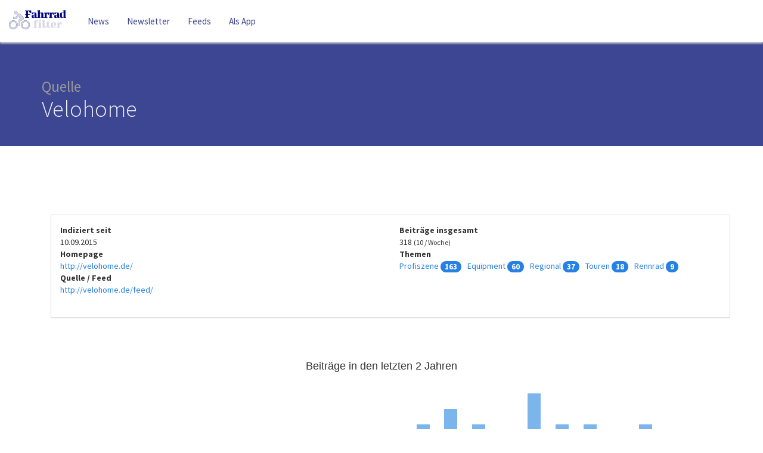

--- FILE ---
content_type: text/html; charset=utf-8
request_url: https://www.fahrrad-filter.de/sources/98-velohome
body_size: 1770
content:
<!DOCTYPE html><html class="unknown chrome modern mac webkit" lang="de"><head><meta charset="utf-8" /><meta content="width=device-width, initial-scale=1" name="viewport" /><title>Velohome | Fahrrad-filter.de — Fahrrad-filter.de</title>
<meta name="description" content="338 News der Quelle Velohome">
<meta name="keywords" content="profiszene,equipment,regional,touren,rennrad">
<link rel="image_src" href="https://www.fahrrad-filter.de/assets/fahrrad-filter/logo-large-e103a2062899dc598f0aedcec47d7cc50516bddd876dbaffdfc151913ec96fcb.png">
<meta property="og:title" content="Velohome | Fahrrad-filter.de">
<meta property="og:type" content="website">
<meta property="og:url" content="https://www.fahrrad-filter.de/sources/98-velohome">
<meta property="og:description" content="338 News der Quelle Velohome">
<meta name="twitter:card" content="summary_large_image">
<meta name="twitter:title" content="Velohome | Fahrrad-filter.de">
<meta name="twitter:description" content="338 News der Quelle Velohome">
<meta name="twitter:creator" content="Fahrrad-filter.de">
<meta name="image" content="https://www.fahrrad-filter.de/assets/fahrrad-filter/logo-large-e103a2062899dc598f0aedcec47d7cc50516bddd876dbaffdfc151913ec96fcb.png"><link href="/assets/fahrrad-filter/favicon-cde1417d9df962ee6c717234eb354914dc8ff1d239836f60e905ade7af162d89.png" rel="shortcut icon" /><meta content="PhwVP_c7flxrmNT9yQ5cNLxwDMw6N7yIQcEdFsTD-44" name="google-site-verification" /><meta name="csrf-param" content="authenticity_token" />
<meta name="csrf-token" content="m_yY3ZOhdioNNyJXOYcpFwUH8CAjqXjPADeVpGAXw_3C6qRO7cwc6TJcOXTtamOtcarY1_lQlBm3-eqGy0ZjTg" /><link rel="stylesheet" href="/assets/web-b0f40eb384f9a1cd0864ff17ee1f0d1d5d10bbb747298e7c0e473884240124a3.css" media="screen" /><script src="/vite/assets/application-3e00df55.js" crossorigin="anonymous" type="module"></script><link rel="stylesheet" href="/vite/assets/application-fd6100c0.css" media="screen" /></head><body><div class="page-wrapper" style="position:relative;"><nav class="navbar navbar-default top-fixed top-fixed--f0"><div class="container-fluid"><div class="navbar-header"><button aria-expanded="false" class="navbar-toggle collapsed" data-target="#navbar-collapse" data-toggle="collapse" type="button"><div class="sr-only">Toggle navigation</div><i class="fa fa-fw fa-bars fa-2x"></i></button><a class="navbar-brand" href="/"><img alt="Logo" title="Fahrrad-filter.de" style="height: 35px" src="/assets/fahrrad-filter/logo-large-e103a2062899dc598f0aedcec47d7cc50516bddd876dbaffdfc151913ec96fcb.png" /></a></div><div class="collapse navbar-collapse" id="navbar-collapse"><ul class="nav navbar-nav"><li id="key_1"><a href="/">News</a></li><li id="key_5"><a href="/newsletter">Newsletter</a></li><li id="key_7"><a href="/rss">Feeds</a></li><li id="key_6"><a href="/app">Als App</a></li></ul></div></div></nav><main><div class="content-header" style="margin-top: 69px"><div class="container"><h1><small>Quelle</small><br /> Velohome</h1></div></div><div class="page-container"><div class="container"><section class="content"><div class="container"><div class="panel panel-default" style="margin-top: 30px"><div class="panel-body" style="height: auto;"><div class="row"><div class="col-sm-6"><dl><dt>Indiziert seit</dt><dd>10.09.2015</dd><dt>Homepage</dt><dd><a href="http://velohome.de/">http://velohome.de/</a></dd><dt>Quelle / Feed</dt><dd><a href="http://velohome.de/feed/">http://velohome.de/feed/</a></dd></dl></div><div class="col-sm-6"><dl><dt>Beiträge insgesamt</dt><dd>318 <small>(10 / Woche)</small></dd><dt>Themen</dt><dd><ul class="list-inline"><li><a href="/quellen/98-velohome/search?q=Profiszene">Profiszene</a> <small class="badge badge-default">163</small></li><li><a href="/quellen/98-velohome/search?q=Equipment">Equipment</a> <small class="badge badge-default">60</small></li><li><a href="/quellen/98-velohome/search?q=Regional">Regional</a> <small class="badge badge-default">37</small></li><li><a href="/quellen/98-velohome/search?q=Touren">Touren</a> <small class="badge badge-default">18</small></li><li><a href="/quellen/98-velohome/search?q=Rennrad">Rennrad</a> <small class="badge badge-default">9</small></li></ul></dd></dl></div></div></div></div></div><br /><br /><div class="js-chart" data-hc="{&quot;chart&quot;:{&quot;type&quot;:&quot;column&quot;},&quot;yAxis&quot;:{&quot;title&quot;:{&quot;text&quot;:null},&quot;visible&quot;:false},&quot;tooltip&quot;:{&quot;shared&quot;:true,&quot;borderRadius&quot;:0,&quot;pointFormat&quot;:&quot;\u003cb\u003e{point.y} Beiträge\u003c/b\u003e&quot;},&quot;xAxis&quot;:{&quot;categories&quot;:true,&quot;labels&quot;:{&quot;style&quot;:{&quot;fontSize&quot;:&quot;8px&quot;}}},&quot;legend&quot;:{&quot;enabled&quot;:false},&quot;credits&quot;:{&quot;enabled&quot;:false},&quot;title&quot;:{&quot;text&quot;:&quot;Beiträge in den letzten 2 Jahren&quot;,&quot;floating&quot;:true,&quot;style&quot;:{&quot;color&quot;:&quot;#333333&quot;,&quot;fontSize&quot;:&quot;18px&quot;}},&quot;series&quot;:[{&quot;data&quot;:[[&quot;2024/02&quot;,0],[&quot;2024/03&quot;,0],[&quot;2024/04&quot;,0],[&quot;2024/05&quot;,0],[&quot;2024/06&quot;,0],[&quot;2024/07&quot;,0],[&quot;2024/08&quot;,0],[&quot;2024/09&quot;,0],[&quot;2024/10&quot;,0],[&quot;2024/11&quot;,0],[&quot;2024/12&quot;,0],[&quot;2025/01&quot;,1],[&quot;2025/02&quot;,0],[&quot;2025/03&quot;,2],[&quot;2025/04&quot;,3],[&quot;2025/05&quot;,2],[&quot;2025/06&quot;,1],[&quot;2025/07&quot;,4],[&quot;2025/08&quot;,2],[&quot;2025/09&quot;,2],[&quot;2025/10&quot;,0],[&quot;2025/11&quot;,2],[&quot;2025/12&quot;,0],[&quot;2026/01&quot;,1]]}]}" style="height: 200px"></div><h3 class="text-center">Beiträge</h3><sources data-params="{&quot;source_id&quot;:98}"></sources></section></div></div></main><footer class="footer"><div class="container"><ul class="list-inline"><li>&copy; 2026</li><li><a href="/">Fahrrad-filter.de</a></li><li><a href="/search">Suche/Feeds</a></li><li><a href="/impressum">Impressum</a></li><li><a href="/datenschutz">Datenschutz</a></li><li><a href="/faq">FAQ</a></li><li><a href="/quellen">Quellen</a></li><li><a href="/quelle_einreichen">Quelle einreichen</a></li><li><a href="/app">Als App</a></li><li><a href="/newsletter">Newsletter</a></li><li><a href="https://twitter.com/"><i class="fa fa-fw fa-twitter"></i> </a></li></ul></div></footer>
<div id="loader"><i class="icon-spinner icon-spin icon-4x"></i></div></div></body></html>

--- FILE ---
content_type: text/css
request_url: https://www.fahrrad-filter.de/vite/assets/application-fd6100c0.css
body_size: 1835
content:
a[data-v-2f0c8b94]{color:#fff}audio[data-v-b8fe9a33]{border-radius:10px;width:100%;min-height:30px}.video-container[data-v-b8fe9a33]{position:relative;padding-bottom:56.25%;padding-top:0;height:0;overflow:hidden}.video-container iframe[data-v-b8fe9a33],.video-container object[data-v-b8fe9a33],.video-container embed[data-v-b8fe9a33]{position:absolute;top:0;left:0;width:100%;height:100%}.news-item-panel[data-v-cd0d94c1]{box-shadow:0 5px 6px #ccc}.panel-footer[data-v-cd0d94c1]{padding:2px}.label-warning[data-v-cd0d94c1]{display:inline-block;height:15px;border-radius:5px}.list-group-item[data-v-cd0d94c1]{display:flex;justify-content:center;min-height:65px}.news-item__play-icon[data-v-cd0d94c1]{position:absolute;color:#666;opacity:.2;font-size:3rem}.content-container[data-v-cd0d94c1]{padding:1rem;display:flex;flex-direction:column;gap:1rem}.block[data-v-cd0d94c1]{margin-top:1rem;display:block}.btn-play[data-v-cd0d94c1]{margin-top:.5rem;border:1px solid #2780e3;border-radius:9999px;background-color:#fff;padding:5px 10px;cursor:pointer;font-size:14px;text-align:center;width:45%;color:#2780e3}.dropdown-menu[data-v-cd0d94c1]{padding:0;border:none;background:none}.panel-title[data-v-cd0d94c1]{font-size:23px}.cover[data-v-cd0d94c1]{border-radius:5px;height:100%;width:100%;max-height:200px;-o-object-fit:cover;object-fit:cover}.ml-1[data-v-cd0d94c1]{margin-left:1rem}.source[data-v-cd0d94c1]{margin-top:1rem;display:flex;align-items:baseline;justify-content:space-between}.mobile-layout[data-v-cd0d94c1]{display:flex;flex-direction:column;gap:1rem}.skeleton-box[data-v-62b0be50]{width:100%;height:180px;border:1px solid #ddd;box-shadow:0 5px 6px #ccc;padding:15px;margin-bottom:2rem}.skeleton-box--title[data-v-62b0be50]{width:70%;height:30px;animation:pulse-62b0be50 1.5s infinite}.skeleton-box--content[data-v-62b0be50]{width:100%;height:20px;margin-top:1rem;animation:pulse-62b0be50 1.5s infinite}.skeleton-box--footer[data-v-62b0be50]{width:20%;height:15px;margin-top:4rem;animation:pulse-62b0be50 1s infinite}@keyframes pulse-62b0be50{0%{background-color:#a5a5a51a}50%{background-color:#a5a5a54d}to{background-color:#a5a5a51a}}img[data-v-bec3ec7e]{width:100%;aspect-ratio:31 / 6}.panel[data-v-bec3ec7e]{border-radius:15px;overflow:hidden}.list-check li[data-v-bec3ec7e]:before{content:"✔";color:#5cb85c;margin-right:10px}.list-check[data-v-bec3ec7e]{max-width:-moz-fit-content;max-width:fit-content;list-style:none;padding-left:0;font-size:1.5rem;flex-grow:1}.bottom[data-v-bec3ec7e]{display:flex;justify-content:space-around;width:100%;gap:15px;align-items:center;padding:15px}.btn-primary[data-v-bec3ec7e]{border-radius:15px;box-shadow:0 0 10px #0003}@media (max-width: 550px){.list-check[data-v-bec3ec7e]{font-size:1.3rem}.bottom[data-v-bec3ec7e]{flex-direction:column-reverse}}.news-items--wall[data-v-56072ed7]{position:relative;margin-top:10px;min-height:400px}.news-items--wrapper[data-v-56072ed7] .news-item-panel{width:100%}.news-items--form[data-v-56072ed7]{display:flex;justify-content:flex-start;margin:10px}.news-items--form .form-control[data-v-56072ed7]{height:32px;padding-top:0;padding-bottom:0}.bottom-bar[data-v-53138bc2]{display:flex;justify-content:space-between;background:#b9b9b9;padding:5px 15px;width:100%;transition:bottom .1s;position:fixed;left:0;z-index:1002}input[data-v-53138bc2]{margin-right:1.5rem;outline:none;border-radius:3px}.btn-cat[data-v-53138bc2]{color:#333;background:white;border:1px solid black;border-radius:3px}.btn[data-v-53138bc2]:focus{outline:0}.btn-cat[data-v-53138bc2]:hover{background:#f8f9fa}.search-bar[data-v-53138bc2]{box-shadow:0 10px #fff;height:50px;vertical-align:middle;white-space:nowrap;position:fixed;top:95px!important;left:15px;z-index:1000}.search-bar input#search[data-v-53138bc2]{height:50px;float:left;padding-left:35px;border-radius:5px;border:1px solid #4f5b66;color:#000}.search-bar input#search[data-v-53138bc2]::-webkit-input-placeholder{color:#65737e}.search-bar input#search[data-v-53138bc2]:-moz-placeholder{color:#65737e}.search-bar input#search[data-v-53138bc2]::-moz-placeholder{color:#65737e}.search-bar input#search[data-v-53138bc2]:-ms-input-placeholder{color:#65737e}.search-bar .icon[data-v-53138bc2]{position:absolute;top:13px;left:15px;z-index:10;color:gray}.search-bar input#search[data-v-53138bc2]:focus,.search-bar input#search[data-v-53138bc2]:active{outline:none}.disabled[data-v-53138bc2]{border-color:gray!important;color:gray!important;opacity:.3!important}.trend-box[data-v-6ce2ec1e]{background:#f8f9fa;padding:5px 10px}.trend-box .header[data-v-6ce2ec1e]{display:flex;justify-content:space-between;align-items:center}.trend-box .btn[data-v-6ce2ec1e]:not(.disabled){color:#555}.trend-wrapper[data-v-6ce2ec1e]{display:flex;align-content:flex-start;flex-wrap:wrap}*[data-v-6ce2ec1e] .category-thumb{width:22px;height:22px;margin-left:3px}.header[data-v-6ce2ec1e]{color:#5f6368;margin:10.5px 0}.header i[data-v-6ce2ec1e]:hover{color:#2780e3}.btn-trend[data-v-6ce2ec1e]{color:#5f6368;margin:.3rem;border:1px solid #dadce0;border-radius:5px;background:white;display:flex;justify-content:space-between;align-items:center}.btn-trend[data-v-6ce2ec1e]:hover{box-shadow:0 1px 5px #0000001a;color:#3c4043;border-color:#b2b3b5}.btn-trend.selected[data-v-6ce2ec1e]{border:1px solid black}.panel-header[data-v-2f0cffe7]{padding-right:5px;padding-left:5px;min-height:90px;background-color:#f8f9fa}.panel-footer[data-v-2f0cffe7]{background-color:#f8f9fa}.label[data-v-2f0cffe7]{font-size:12px}.job[data-v-2f0cffe7]{margin-bottom:10px}.panel[data-v-2f0cffe7]{margin-top:10px}.event-wrapper[data-v-12851255]{background-color:#f5f5f5;border:1px solid #ddd;padding:5px 10px}.panel[data-v-12851255]{margin:10px 0}.panel-body[data-v-12851255]{text-align:center}.section-title[data-v-12851255]{font-size:17px}.panel[data-v-f9b900ec]{margin-top:1rem}.img-wrapper[data-v-f9b900ec]{position:relative;text-align:center;color:#fff;overflow:hidden}.bg-img[data-v-f9b900ec]{filter:brightness(170%) contrast(70%) opacity(.7) blur(2px);margin:-2px}.centered[data-v-f9b900ec]{width:100%;color:#444;position:absolute;top:50%;left:50%;font-weight:500;transform:translate(-50%,-50%);text-shadow:0 0 7px #eee;padding:10px;-webkit-font-smoothing:antialiased;-moz-osx-font-smoothing:grayscale}.mail[data-v-f9b900ec]{font-size:17px;height:35px;width:100%}.scrollable[data-v-4da33bfc]{overflow-y:scroll!important;max-height:100vh}[data-v-4da33bfc]::-webkit-scrollbar{display:none}.header[data-v-4da33bfc]{color:#5f6368;margin:10.5px 0}.header i[data-v-4da33bfc]:hover{color:#2780e3}.back-to-top[data-v-4da33bfc]{border-radius:5px;position:fixed;right:15px;background-color:#2780e3;border:none;z-index:100;opacity:.7}.footer-item[data-v-4da33bfc]{padding:3px}.row[data-v-4da33bfc]{display:flex;flex-wrap:wrap}.row>[class*=col-][data-v-4da33bfc]{display:flex;flex-direction:column}#top[data-v-4da33bfc]{scroll-behavior:smooth;scroll-margin-top:100px}


--- FILE ---
content_type: application/javascript
request_url: https://www.fahrrad-filter.de/vite/assets/Sources-56757ee8.js
body_size: 287
content:
import{d as o,o as r,s as a,N as l,n as u}from"./application-3e00df55.js";const p=o({__name:"Sources",props:{params:{type:Object,required:!0}},setup(s){const e=s;return r(()=>{a(e.params)}),{__sfc:!0,props:e,NewsItemWall:l,setParamsBasedOnData:a,onMounted:r}}});var _=function(){var e=this,t=e._self._c,n=e._self._setupProxy;return t("div",[t(n.NewsItemWall,{attrs:{"default-order":"newest","sort-options":"all",fullLayout:!1}})],1)},m=[],c=u(p,_,m,!1,null,null,null,null);const f=c.exports;export{f as default};
//# sourceMappingURL=Sources-56757ee8.js.map
